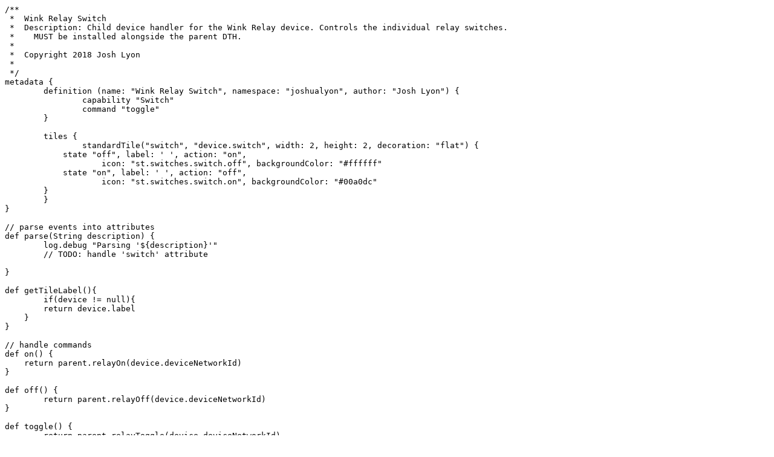

--- FILE ---
content_type: text/plain; charset=utf-8
request_url: https://raw.githubusercontent.com/joshualyon/STWinkRelay/master/devicetypes/joshualyon/wink-relay-switch.src/wink-relay-switch.groovy
body_size: 203
content:
/**
 *  Wink Relay Switch
 *  Description: Child device handler for the Wink Relay device. Controls the individual relay switches. 
 *    MUST be installed alongside the parent DTH.
 *
 *  Copyright 2018 Josh Lyon
 *
 */
metadata {
	definition (name: "Wink Relay Switch", namespace: "joshualyon", author: "Josh Lyon") {
		capability "Switch"
		command "toggle"
	}

	tiles {
		standardTile("switch", "device.switch", width: 2, height: 2, decoration: "flat") {
            state "off", label: ' ', action: "on",
                    icon: "st.switches.switch.off", backgroundColor: "#ffffff"
            state "on", label: ' ', action: "off",
                    icon: "st.switches.switch.on", backgroundColor: "#00a0dc"
        }
	}
}

// parse events into attributes
def parse(String description) {
	log.debug "Parsing '${description}'"
	// TODO: handle 'switch' attribute

}

def getTileLabel(){
	if(device != null){
    	return device.label
    }
}

// handle commands
def on() {
    return parent.relayOn(device.deviceNetworkId)
}

def off() {
	return parent.relayOff(device.deviceNetworkId)
}

def toggle() {
	return parent.relayToggle(device.deviceNetworkId)
}